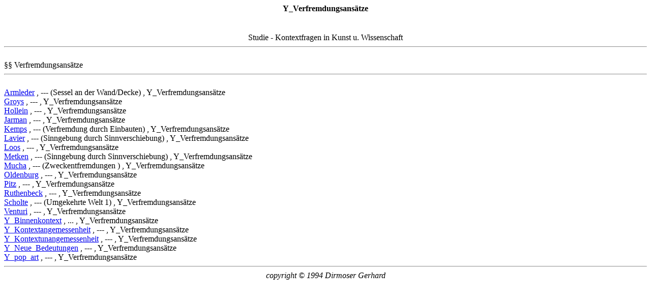

--- FILE ---
content_type: text/html; charset=ISO-8859-1
request_url: https://webarchiv.servus.at/kontext/KON787.htm
body_size: 602
content:
<HTML>
<HEAD>
<TITLE>Y_Verfremdungsansätze</TITLE>
</HEAD>
<BODY BGCOLOR="#FFFFFF" VLINK="0000FF" TEXT="#000000">
<CENTER>
<H4><B>Y_Verfremdungsansätze</B></H4>
<BR> Studie - Kontextfragen in Kunst u. Wissenschaft
</CENTER>
<HR>
<BR>  §§ Verfremdungsansätze
<HR>
<BR>  <A HREF="kon17.htm">Armleder</A>  ,   ---  (Sessel an der Wand/Decke) ,  Y_Verfremdungsansätze
<BR>  <A HREF="kon232.htm">Groys</A>  , --- ,  Y_Verfremdungsansätze
<BR>  <A HREF="kon271.htm">Hollein</A>  , --- ,  Y_Verfremdungsansätze
<BR>  <A HREF="kon297.htm">Jarman</A>  , --- ,  Y_Verfremdungsansätze
<BR>  <A HREF="kon319.htm">Kemps</A>  , --- (Verfremdung durch Einbauten) ,  Y_Verfremdungsansätze
<BR>  <A HREF="kon367.htm">Lavier</A>  , --- (Sinngebung durch Sinnverschiebung) ,  Y_Verfremdungsansätze
<BR>  <A HREF="kon387.htm">Loos</A>  , --- ,  Y_Verfremdungsansätze
<BR>  <A HREF="kon420.htm">Metken</A>  , --- (Sinngebung durch Sinnverschiebung) ,  Y_Verfremdungsansätze
<BR>  <A HREF="kon436.htm">Mucha</A>  , --- (Zweckentfremdungen ) ,  Y_Verfremdungsansätze
<BR>  <A HREF="kon465.htm">Oldenburg</A>  , --- ,  Y_Verfremdungsansätze
<BR>  <A HREF="kon490.htm">Pitz</A>  , --- ,  Y_Verfremdungsansätze
<BR>  <A HREF="kon535.htm">Ruthenbeck</A>  , --- ,  Y_Verfremdungsansätze
<BR>  <A HREF="kon555.htm">Scholte</A>  , --- (Umgekehrte Welt 1) ,  Y_Verfremdungsansätze
<BR>  <A HREF="kon618.htm">Venturi</A>  , --- ,  Y_Verfremdungsansätze
<BR>  <A HREF="kon700.htm">Y_Binnenkontext</A>  , ... ,  Y_Verfremdungsansätze
<BR>  <A HREF="kon727.htm">Y_Kontextangemessenheit</A>  , --- ,  Y_Verfremdungsansätze
<BR>  <A HREF="kon734.htm">Y_Kontextunangemessenheit</A>  , --- ,  Y_Verfremdungsansätze
<BR>  <A HREF="kon749.htm">Y_Neue_Bedeutungen</A>  , --- ,  Y_Verfremdungsansätze
<BR>  <A HREF="kon757.htm">Y_pop_art</A>  , --- ,  Y_Verfremdungsansätze
<HR>
</BODY>
<CENTER>
<ADDRESS>
copyright &#169 1994 Dirmoser Gerhard
</ADDRESS>
</CENTER>
</HTML>
